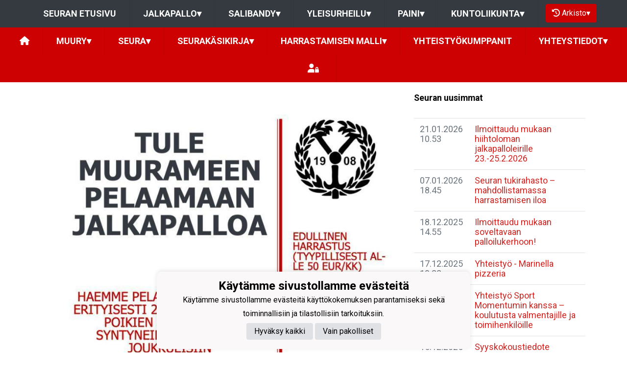

--- FILE ---
content_type: text/html; charset=utf-8
request_url: https://www.muuramenyritys.net/uutiset/52799/muuramen-yritys-hakee-pelaajia-eri-joukkueisiin
body_size: 10957
content:
<!DOCTYPE html><html lang="fi"><head><meta charSet="utf-8"/><meta name="viewport" content="width=device-width"/><meta property="og:site_name" content="Muuramen Yritys ry"/><link href="https://static.jopox.fi/muuramenyritys/css/site_style.css?v=52026" rel="stylesheet"/><link rel="icon" href="https://static.jopox.fi/muuramenyritys/logos/logo-32.png"/><link href="/css/consent.css" rel="stylesheet"/><title>Muuramen Yritys ry - Muuramen Yritys hakee pelaajia eri joukkueisiin!</title><meta name="robots" content="index,follow"/><meta name="googlebot" content="index,follow"/><meta property="og:title" content="Muuramen Yritys ry - Muuramen Yritys hakee pelaajia eri joukkueisiin!"/><meta property="og:image" content="https://static.jopox.fi/muuramenyritys/imagebank/166457_big.jpg"/><meta name="next-head-count" content="11"/><script async="" src="https://www.googletagmanager.com/gtag/js?id=G-L9XELXMHHR"></script><script>
                            window.dataLayer = window.dataLayer || [];
                            function gtag(){dataLayer.push(arguments);}
                            gtag('js', new Date());
                            
                        </script><link rel="preload" href="/_next/static/css/2158a89587f84499.css" as="style"/><link rel="stylesheet" href="/_next/static/css/2158a89587f84499.css" data-n-g=""/><noscript data-n-css=""></noscript><script defer="" nomodule="" src="/_next/static/chunks/polyfills-c67a75d1b6f99dc8.js"></script><script src="/_next/static/chunks/webpack-a146a8ef8f1e9d05.js" defer=""></script><script src="/_next/static/chunks/framework-79bce4a3a540b080.js" defer=""></script><script src="/_next/static/chunks/main-84fdca922bac5812.js" defer=""></script><script src="/_next/static/chunks/pages/_app-31d1655f476cee2b.js" defer=""></script><script src="/_next/static/chunks/1129-e9b04ac820d5b6e9.js" defer=""></script><script src="/_next/static/chunks/1979-04737c0b24f87541.js" defer=""></script><script src="/_next/static/chunks/9710-a2d2020d481e24c7.js" defer=""></script><script src="/_next/static/chunks/1725-32fb1e3eb14f67ff.js" defer=""></script><script src="/_next/static/chunks/9226-805236dc39ca48c5.js" defer=""></script><script src="/_next/static/chunks/pages/uutiset/%5BnewsId%5D/%5Bslug%5D-60aa04c816ca2f92.js" defer=""></script><script src="/_next/static/luQ6BC46V79xnmj7u4kBs/_buildManifest.js" defer=""></script><script src="/_next/static/luQ6BC46V79xnmj7u4kBs/_ssgManifest.js" defer=""></script><style id="__jsx-2aa7e0c3ff2aaf4a">.page-transition-enter{opacity:0;-webkit-transform:translate3d(0,20px,0);-moz-transform:translate3d(0,20px,0);transform:translate3d(0,20px,0)}.page-transition-enter-active{opacity:1;-webkit-transform:translate3d(0,0,0);-moz-transform:translate3d(0,0,0);transform:translate3d(0,0,0);-webkit-transition:opacity 300ms,-webkit-transform 300ms;-moz-transition:opacity 300ms,-moz-transform 300ms;-o-transition:opacity 300ms,-o-transform 300ms;transition:opacity 300ms,-webkit-transform 300ms;transition:opacity 300ms,-moz-transform 300ms;transition:opacity 300ms,-o-transform 300ms;transition:opacity 300ms,transform 300ms}.page-transition-exit{opacity:1}.page-transition-exit-active{opacity:0;-webkit-transition:opacity 300ms;-moz-transition:opacity 300ms;-o-transition:opacity 300ms;transition:opacity 300ms}</style></head><body><div id="__next" data-reactroot=""><div class=""><div class="sticky-top"><nav class="menu menu-common"><label for="section-menu" class="toggleMenu">Jaostovalikko<span class="drop-icon">▾</span></label><input type="checkbox" id="section-menu" class="toggler"/><ul class="main-menu clearfix"><li><a href="/">Seuran etusivu</a></li><li class="section-menu-item"><a href="/jalkapallo">Jalkapallo<span class="drop-icon">▾</span></a><label title="Toggle Drop-down" class="drop-icon" for="section-221">▾</label><input type="checkbox" class="toggler" id="section-221"/><ul class="sub-menu"><li><a href="#">Aikuisten joukkueet<span class="drop-icon">▾</span><label title="Toggle Drop-down" class="drop-icon" for="221_group_0">▾</label></a><input type="checkbox" id="221_group_0"/><ul class="sub-menu grouped-teams"><li><a href="/jalkapallo/joukkueet/17945">JP Miehet</a></li><li><a href="/jalkapallo/joukkueet/17946">Miesten kuntojalkapallo</a></li><li><a href="/jalkapallo/joukkueet/17955">JP Naiset</a></li><li><a href="/jalkapallo/joukkueet/17956">Naisten kuntojalkapallo</a></li></ul></li><li><a href="#">Nuorten Poikajoukkueet<span class="drop-icon">▾</span><label title="Toggle Drop-down" class="drop-icon" for="221_group_1">▾</label></a><input type="checkbox" id="221_group_1"/><ul class="sub-menu grouped-teams"><li><a href="/jalkapallo/joukkueet/17947">JP P15 (2010/2011)</a></li><li><a href="/jalkapallo/joukkueet/17948">JP P14 (2012)</a></li><li><a href="/jalkapallo/joukkueet/17949">JP P13 (2013)</a></li><li><a href="/jalkapallo/joukkueet/17950">JP P12 (2014)</a></li><li><a href="/jalkapallo/joukkueet/17951">JP P11 (2015)</a></li><li><a href="/jalkapallo/joukkueet/17952">JP P10 (2016)</a></li><li><a href="/jalkapallo/joukkueet/17953">JP P9 (2017)</a></li><li><a href="/jalkapallo/joukkueet/17966">JP P8 (2018)</a></li><li><a href="/jalkapallo/joukkueet/17968">JP P7 (2019-2020)</a></li></ul></li><li><a href="#">Nuorten Tyttöjoukkueet<span class="drop-icon">▾</span><label title="Toggle Drop-down" class="drop-icon" for="221_group_2">▾</label></a><input type="checkbox" id="221_group_2"/><ul class="sub-menu grouped-teams"><li><a href="/jalkapallo/joukkueet/17954">JP T16 (2010-2012)</a></li><li><a href="/jalkapallo/joukkueet/17957">JP T13 (2013)</a></li><li><a href="/jalkapallo/joukkueet/17959">JP T12 (2014)</a></li><li><a href="/jalkapallo/joukkueet/17960">JP T11 (2015)</a></li><li><a href="/jalkapallo/joukkueet/17958">JP T9-10 (2016-2017)</a></li></ul></li><li><a href="#">Futiskerhot<span class="drop-icon">▾</span><label title="Toggle Drop-down" class="drop-icon" for="221_group_3">▾</label></a><input type="checkbox" id="221_group_3"/><ul class="sub-menu grouped-teams"><li><a href="/jalkapallo/joukkueet/17961">Nappulaliiga</a></li><li><a href="/jalkapallo/joukkueet/17965">Perhefutis</a></li></ul></li><li><a href="#">Muut Harrasteryhmät<span class="drop-icon">▾</span><label title="Toggle Drop-down" class="drop-icon" for="221_group_4">▾</label></a><input type="checkbox" id="221_group_4"/><ul class="sub-menu grouped-teams"><li><a href="/jalkapallo/joukkueet/17962">Maalivahdit s. 2010-2014</a></li><li><a href="/jalkapallo/joukkueet/17963">Maalivahdit s. 2015-2018</a></li></ul></li><li><a href="#">Muut joukkueet<span class="drop-icon">▾</span><label title="Toggle Drop-down" class="drop-icon" for="221_group_5">▾</label></a><input type="checkbox" id="221_group_5"/><ul class="sub-menu grouped-teams"><li><a href="/jalkapallo/joukkueet/17964">Jalkapalloleiri</a></li></ul></li></ul></li><li class="section-menu-item"><a href="/salibandy">Salibandy<span class="drop-icon">▾</span></a><label title="Toggle Drop-down" class="drop-icon" for="section-222">▾</label><input type="checkbox" class="toggler" id="section-222"/><ul class="sub-menu"><li><a href="#">Aikuisten Joukkueet<span class="drop-icon">▾</span><label title="Toggle Drop-down" class="drop-icon" for="222_group_0">▾</label></a><input type="checkbox" id="222_group_0"/><ul class="sub-menu grouped-teams"><li><a href="/salibandy/joukkueet/16877">SB Miehet</a></li><li><a href="/salibandy/joukkueet/16881">SB Naiset</a></li></ul></li><li><a href="#">Nuorten joukkueet<span class="drop-icon">▾</span><label title="Toggle Drop-down" class="drop-icon" for="222_group_1">▾</label></a><input type="checkbox" id="222_group_1"/><ul class="sub-menu grouped-teams"><li><a href="/salibandy/joukkueet/16878">SB Pojat 2012 (U14)</a></li><li><a href="/salibandy/joukkueet/16886">SB 2013/2014 (U12)</a></li><li><a href="/salibandy/joukkueet/16887">SB 2015 (U11)</a></li><li><a href="/salibandy/joukkueet/16888">SB Pojat 2016 (U10)</a></li><li><a href="/salibandy/joukkueet/16879">SB Pojat 2017 (U9)</a></li><li><a href="/salibandy/joukkueet/17157">SB 2018 (U8)</a></li><li><a href="/salibandy/joukkueet/16885">Maalivahtivalmennus</a></li></ul></li><li><a href="#">Säbäkerhot<span class="drop-icon">▾</span><label title="Toggle Drop-down" class="drop-icon" for="222_group_2">▾</label></a><input type="checkbox" id="222_group_2"/><ul class="sub-menu grouped-teams"><li><a href="/salibandy/joukkueet/16880">SB Tytöt 2015-2017</a></li><li><a href="/salibandy/joukkueet/16882">Nappulasäbä</a></li><li><a href="/salibandy/joukkueet/16883">Soveltava säbäkerho</a></li><li><a href="/salibandy/joukkueet/16889">Säbäkerho</a></li><li><a href="/salibandy/joukkueet/16884">Perhesähly</a></li></ul></li></ul></li><li class="section-menu-item"><a href="/yleisurheilu">Yleisurheilu<span class="drop-icon">▾</span></a><label title="Toggle Drop-down" class="drop-icon" for="section-223">▾</label><input type="checkbox" class="toggler" id="section-223"/><ul class="sub-menu"><li><a href="/yleisurheilu/joukkueet/17934">Perhe yleisurheilu</a></li><li><a href="/yleisurheilu/joukkueet/17935">Soveltava yleisurheilu</a></li></ul></li><li class="section-menu-item"><a href="/paini">Paini<span class="drop-icon">▾</span></a><label title="Toggle Drop-down" class="drop-icon" for="section-224">▾</label><input type="checkbox" class="toggler" id="section-224"/><ul class="sub-menu"><li><a href="/paini/joukkueet/16840">Juniorit</a></li><li><a href="/paini/joukkueet/16841">Nallepaini</a></li><li><a href="/paini/joukkueet/16842">Nassikkapaini</a></li><li><a href="/paini/joukkueet/17139">Nassikkapaini 2</a></li></ul></li><li class="section-menu-item"><a href="/kuntoliikunta">Kuntoliikunta<span class="drop-icon">▾</span></a><label title="Toggle Drop-down" class="drop-icon" for="section-225">▾</label><input type="checkbox" class="toggler" id="section-225"/><ul class="sub-menu"><li><a href="/kuntoliikunta/joukkueet/17633">Pöytätennis</a></li><li><a href="/kuntoliikunta/joukkueet/17933">Pöytätennis aikuiset</a></li><li><a href="/kuntoliikunta/joukkueet/16870">Voimanosto</a></li><li><a href="/kuntoliikunta/joukkueet/16875">Kuntosähly</a></li><li><a href="/kuntoliikunta/joukkueet/16871">Soveltava palloilukerho</a></li><li><a href="/kuntoliikunta/joukkueet/16872">Toimihenkilöiden SB</a></li><li><a href="/kuntoliikunta/joukkueet/16873">Toimihenkilö Futsal</a></li></ul></li><li id="seasonMenu" style="margin-left:1rem"><button class="nav-button"><i class="fas fa-history leave"></i> <!-- -->Arkisto<span class="drop-icon">▾</span><label title="Toggle Drop-down" class="drop-icon" for="archivemenu">▾</label></button><input type="checkbox" id="archivemenu"/><ul class="sub-menu"><li><a href="#">Jalkapallo<span class="drop-icon">▾</span><label title="Toggle Drop-down" class="drop-icon" for="archivemenu-221">▾</label></a><input type="checkbox" id="archivemenu-221"/><ul class="sub-menu section-seasons"><li><a rel="nofollow" style="cursor:pointer">2025</a></li><li><a rel="nofollow" style="cursor:pointer">2024</a></li><li><a rel="nofollow" style="cursor:pointer">2023</a></li><li><a rel="nofollow" style="cursor:pointer">2022</a></li><li><a rel="nofollow" style="cursor:pointer">2021</a></li><li><a rel="nofollow" style="cursor:pointer">2020</a></li><li><a rel="nofollow" style="cursor:pointer">2019</a></li></ul></li><li><a href="#">Salibandy<span class="drop-icon">▾</span><label title="Toggle Drop-down" class="drop-icon" for="archivemenu-222">▾</label></a><input type="checkbox" id="archivemenu-222"/><ul class="sub-menu section-seasons"><li><a rel="nofollow" style="cursor:pointer">2024-2025</a></li><li><a rel="nofollow" style="cursor:pointer">2023-2024</a></li><li><a rel="nofollow" style="cursor:pointer">2022-2023</a></li><li><a rel="nofollow" style="cursor:pointer">2021-2022</a></li><li><a rel="nofollow" style="cursor:pointer">2020-2021</a></li><li><a rel="nofollow" style="cursor:pointer">2019-2020</a></li><li><a rel="nofollow" style="cursor:pointer">2018-2019</a></li></ul></li><li><a href="#">Yleisurheilu<span class="drop-icon">▾</span><label title="Toggle Drop-down" class="drop-icon" for="archivemenu-223">▾</label></a><input type="checkbox" id="archivemenu-223"/><ul class="sub-menu section-seasons"><li><a rel="nofollow" style="cursor:pointer">2025</a></li><li><a rel="nofollow" style="cursor:pointer">2024</a></li><li><a rel="nofollow" style="cursor:pointer">2023</a></li><li><a rel="nofollow" style="cursor:pointer">2022</a></li><li><a rel="nofollow" style="cursor:pointer">2018-2021</a></li></ul></li><li><a href="#">Paini<span class="drop-icon">▾</span><label title="Toggle Drop-down" class="drop-icon" for="archivemenu-224">▾</label></a><input type="checkbox" id="archivemenu-224"/><ul class="sub-menu section-seasons"><li><a rel="nofollow" style="cursor:pointer">2024-2025</a></li><li><a rel="nofollow" style="cursor:pointer">2023-2024</a></li><li><a rel="nofollow" style="cursor:pointer">2018</a></li></ul></li><li><a href="#">Kuntoliikunta<span class="drop-icon">▾</span><label title="Toggle Drop-down" class="drop-icon" for="archivemenu-225">▾</label></a><input type="checkbox" id="archivemenu-225"/><ul class="sub-menu section-seasons"><li><a rel="nofollow" style="cursor:pointer">2024-2025</a></li><li><a rel="nofollow" style="cursor:pointer">2023-2024</a></li><li><a rel="nofollow" style="cursor:pointer">2021-2022</a></li><li><a rel="nofollow" style="cursor:pointer">2020-2021</a></li><li><a rel="nofollow" style="cursor:pointer">2019-2020</a></li><li><a rel="nofollow" style="cursor:pointer">2018-2019</a></li></ul></li></ul></li><li class="lang-select-menu"></li></ul></nav><nav class="menu menu-primary"><label for="dynamicmenu" class="toggleMenu" id="toggle-menu">Muuramen Yritys ry<span class="drop-icon">▾</span></label><input type="checkbox" id="dynamicmenu" class="toggler"/><ul class="main-menu clearfix"><li><a href="/"><i class="fas fa-home"></i></a></li><li><a>MuurY<span class="drop-icon">▾</span><label title="Toggle Drop-down" class="drop-icon" for="menu-101">▾</label></a><input type="checkbox" class="toggler" id="menu-101"/><ul class="sub-menu"><li><a href="/seura/4978/palautetta">Palautetta?</a></li><li><a href="/seura/6868/veo-kameran-tietosuojaseloste">VEO kameran tietosuojaseloste</a></li><li><a href="/seura/2356/miten-mukaan-toimintaan">Miten mukaan toimintaan?</a></li><li><a href="/uutisarkisto">Uutisarkisto</a></li><li><a href="/ottelut">Ottelut</a></li><li><a href="/lomakkeet">Lomakkeet</a></li><li><a href="/materiaalipankki">Materiaalipankki</a></li><li><a href="/tietosuojaseloste">Tietosuojaseloste</a></li></ul></li><li><a>Seura<span class="drop-icon ">▾</span><label title="Toggle Drop-down" class="drop-icon" for="menu-2354">▾</label></a><input type="checkbox" class="toggler" id="menu-2354"/><ul class="sub-menu"><li><a href="/seura/7077/paatokset-ja-kokoustiedotteet">Päätökset ja kokoustiedotteet</a></li><li><a href="/seura/2355/tietoa-seurasta">Tietoa seurasta</a></li><li><a href="/seura/6903/joukkueiden-ja-ryhmien-harjoitusajat">Joukkueiden ja ryhmien harjoitusajat</a></li><li><a href="/seura/6222/seuratuotteet">Seuratuotteet</a></li><li><a href="/seura/2358/tukirahasto">Tukirahasto</a></li><li><a href="/seura/2363/vuokraa-kioskivaunu-kayttoosi">Vuokraa kioskivaunu käyttöösi</a></li><li><a href="/seura/6838/seuran-pop-up-teltta">Seuran pop-up teltta</a></li></ul></li><li><a>Seurakäsikirja<span class="drop-icon ">▾</span><label title="Toggle Drop-down" class="drop-icon" for="menu-2364">▾</label></a><input type="checkbox" class="toggler" id="menu-2364"/><ul class="sub-menu"><li><a href="/seura/3554/yleista-joukkuetoiminnasta">Yleistä joukkuetoiminnasta</a></li><li><a href="/seura/3556/jopox">Jopox</a></li><li><a href="/seura/3564/seuran-maksukortinlukija">Seuran maksukortinlukija</a></li><li><a>Toimihenkilöille<span class="drop-icon ">▾</span><label title="Toggle Drop-down" class="drop-icon" for="menu-3555">▾</label></a><input type="checkbox" class="toggler" id="menu-3555"/><ul class="sub-menu"><li><a href="/seura/3558/joukkueenjohtajalle">Joukkueenjohtajalle</a></li><li><a href="/seura/3559/valmentajalle">Valmentajalle</a></li><li><a href="/seura/3560/varustevastaavalle">Varustevastaavalle</a></li><li><a href="/seura/3561/rahastonhoitajalle">Rahastonhoitajalle</a></li><li><a href="/seura/3562/pelipaikka-seka-taso-pelipassit-seurasiirrot-ottelupoytakirj">Pelipaikka sekä Taso (Pelipassit, seurasiirrot, ottelupöytäkirjat yms.)</a></li><li><a href="/seura/3563/toimintaohje-turnauksiin">Toimintaohje turnauksiin</a></li></ul></li><li><a href="/seura/3557/pelinohjaajatoiminta-seurassa">Pelinohjaajatoiminta seurassa</a></li></ul></li><li><a>Harrastamisen malli<span class="drop-icon ">▾</span><label title="Toggle Drop-down" class="drop-icon" for="menu-2376">▾</label></a><input type="checkbox" class="toggler" id="menu-2376"/><ul class="sub-menu"><li><a href="/seura/2377/infoa-suomen-mallin-kerhoista">Infoa Suomen mallin kerhoista</a></li></ul></li><li><a href="/seura/7063/yhteistyokumppanit">Yhteistyökumppanit</a></li><li><a>Yhteystiedot<span class="drop-icon">▾</span><label title="Toggle Drop-down" class="drop-icon" for="menu-102">▾</label></a><input type="checkbox" class="toggler" id="menu-102"/><ul class="sub-menu"><li><a href="/seura/3761/verkkolaskutus">Verkkolaskutus</a></li><li><a href="/joukkueyhteydet">Toimihenkilöt</a></li><li><a href="/organisaatio">Organisaatio</a></li></ul></li><li class="menu-somelinks"><a target="_blank" rel="noopener noreferrer nofollow" href="https://login.jopox.fi/login?to=218" style="display:inline-block"><i class="fas fa-user-lock"></i></a></li></ul></nav><nav class="menu menu-login"><a target="_blank" class="main-menu clearfix toggleMenu" rel="noopener noreferrer nofollow" id="toggle-menu" href="https://login.jopox.fi/login?to=218" style="display:block">Kirjaudu<i style="float:right" class="fas fa-user-lock"></i></a></nav></div><section id="page-content"><div class="container"><div class="row"><div class="col-md-8 order-1 order-md-0 py-4"><div class="lightboxWrapper"><img alt="Muuramen Yritys hakee pelaajia eri joukkueisiin!" class="img-fluid mb-2" src="https://static.jopox.fi/muuramenyritys/imagebank/166457_huge.jpg"/><div class="row"><div class="col-12 mb-2"><small><strong>Seura</strong><span class="text-muted ml-2">Julkaistu<!-- -->: <!-- -->06.04.2023<!-- --> <!-- -->12.08</span></small></div></div><h1>Muuramen Yritys hakee pelaajia eri joukkueisiin!</h1><div><p>Hei!</p><p>Ole rohkeasti yhteydessä Seurakoordinaattori Miikka Vitikaiseen jos haluat aloittaa tai jatkaa kesällä jalkapalloharrastuksen! Voit olla nuori tai vanha, entinen tai uusi pelaaja, meillä kaikki on tervetulleita! Ohjaamme sinut oikeaan joukkueeseen! </p></div></div><div><button aria-label="facebook" class="react-share__ShareButton" style="background-color:transparent;border:none;padding:0;font:inherit;color:inherit;cursor:pointer"><svg viewBox="0 0 64 64" width="36" height="36"><circle cx="32" cy="32" r="31" fill="#3b5998"></circle><path d="M34.1,47V33.3h4.6l0.7-5.3h-5.3v-3.4c0-1.5,0.4-2.6,2.6-2.6l2.8,0v-4.8c-0.5-0.1-2.2-0.2-4.1-0.2 c-4.1,0-6.9,2.5-6.9,7V28H24v5.3h4.6V47H34.1z" fill="white"></path></svg></button><button aria-label="twitter" class="react-share__ShareButton" style="background-color:transparent;border:none;padding:0;font:inherit;color:inherit;cursor:pointer"><img src="/images/x_logo.png"/></button><button aria-label="whatsapp" class="react-share__ShareButton" style="background-color:transparent;border:none;padding:0;font:inherit;color:inherit;cursor:pointer"><svg viewBox="0 0 64 64" width="36" height="36"><circle cx="32" cy="32" r="31" fill="#25D366"></circle><path d="m42.32286,33.93287c-0.5178,-0.2589 -3.04726,-1.49644 -3.52105,-1.66732c-0.4712,-0.17346 -0.81554,-0.2589 -1.15987,0.2589c-0.34175,0.51004 -1.33075,1.66474 -1.63108,2.00648c-0.30032,0.33658 -0.60064,0.36247 -1.11327,0.12945c-0.5178,-0.2589 -2.17994,-0.80259 -4.14759,-2.56312c-1.53269,-1.37217 -2.56312,-3.05503 -2.86603,-3.57283c-0.30033,-0.5178 -0.03366,-0.80259 0.22524,-1.06149c0.23301,-0.23301 0.5178,-0.59547 0.7767,-0.90616c0.25372,-0.31068 0.33657,-0.5178 0.51262,-0.85437c0.17088,-0.36246 0.08544,-0.64725 -0.04402,-0.90615c-0.12945,-0.2589 -1.15987,-2.79613 -1.58964,-3.80584c-0.41424,-1.00971 -0.84142,-0.88027 -1.15987,-0.88027c-0.29773,-0.02588 -0.64208,-0.02588 -0.98382,-0.02588c-0.34693,0 -0.90616,0.12945 -1.37736,0.62136c-0.4712,0.5178 -1.80194,1.76053 -1.80194,4.27186c0,2.51134 1.84596,4.945 2.10227,5.30747c0.2589,0.33657 3.63497,5.51458 8.80262,7.74113c1.23237,0.5178 2.1903,0.82848 2.94111,1.08738c1.23237,0.38836 2.35599,0.33657 3.24402,0.20712c0.99159,-0.15534 3.04985,-1.24272 3.47963,-2.45956c0.44013,-1.21683 0.44013,-2.22654 0.31068,-2.45955c-0.12945,-0.23301 -0.46601,-0.36247 -0.98382,-0.59548m-9.40068,12.84407l-0.02589,0c-3.05503,0 -6.08417,-0.82849 -8.72495,-2.38189l-0.62136,-0.37023l-6.47252,1.68286l1.73463,-6.29129l-0.41424,-0.64725c-1.70875,-2.71846 -2.6149,-5.85116 -2.6149,-9.07706c0,-9.39809 7.68934,-17.06155 17.15993,-17.06155c4.58253,0 8.88029,1.78642 12.11655,5.02268c3.23625,3.21036 5.02267,7.50812 5.02267,12.06476c-0.0078,9.3981 -7.69712,17.06155 -17.14699,17.06155m14.58906,-31.58846c-3.93529,-3.80584 -9.1133,-5.95471 -14.62789,-5.95471c-11.36055,0 -20.60848,9.2065 -20.61625,20.52564c0,3.61684 0.94757,7.14565 2.75211,10.26282l-2.92557,10.63564l10.93337,-2.85309c3.0136,1.63108 6.4052,2.4958 9.85634,2.49839l0.01037,0c11.36574,0 20.61884,-9.2091 20.62403,-20.53082c0,-5.48093 -2.14111,-10.64081 -6.03239,-14.51915" fill="white"></path></svg></button><button aria-label="facebookmessenger" class="react-share__ShareButton" style="background-color:transparent;border:none;padding:0;font:inherit;color:inherit;cursor:pointer"><svg viewBox="0 0 64 64" width="36" height="36"><circle cx="32" cy="32" r="31" fill="#2196F3"></circle><path d="M 53.066406 21.871094 C 52.667969 21.339844 51.941406 21.179688 51.359375 21.496094 L 37.492188 29.058594 L 28.867188 21.660156 C 28.339844 21.207031 27.550781 21.238281 27.054688 21.730469 L 11.058594 37.726562 C 10.539062 38.25 10.542969 39.09375 11.0625 39.613281 C 11.480469 40.027344 12.121094 40.121094 12.640625 39.839844 L 26.503906 32.28125 L 35.136719 39.679688 C 35.667969 40.132812 36.457031 40.101562 36.949219 39.609375 L 52.949219 23.613281 C 53.414062 23.140625 53.464844 22.398438 53.066406 21.871094 Z M 53.066406 21.871094" fill="white"></path></svg></button></div></div><div class="col-md-4 order-2 order-md-1 py-4" id="pagenewslist"><div class="col-12 px-0 pb-3 mb-3 header">Seuran uusimmat</div><div class="table-responsive text-left pb-3"><table class="table table-hover"><tbody><tr><td class="text-muted">21.01.2026 10.53</td><td><a href="/uutiset/65624/ilmoittaudu-mukaan-hiihtoloman-jalkapalloleirille-23-2522026">Ilmoittaudu mukaan hiihtoloman jalkapalloleirille 23.-25.2.2026</a></td></tr><tr><td class="text-muted">07.01.2026 18.45</td><td><a href="/uutiset/65338/seuran-tukirahasto-mahdollistamassa-harrastamisen-iloa">Seuran tukirahasto – mahdollistamassa harrastamisen iloa</a></td></tr><tr><td class="text-muted">18.12.2025 14.55</td><td><a href="/uutiset/65341/ilmoittaudu-mukaan-soveltavaan-palloilukerhoon">Ilmoittaudu mukaan soveltavaan palloilukerhoon!</a></td></tr><tr><td class="text-muted">17.12.2025 10.28</td><td><a href="/uutiset/65327/yhteistyo-marinella-pizzeria">Yhteistyö - Marinella pizzeria</a></td></tr><tr><td class="text-muted">16.12.2025 14.02</td><td><a href="/uutiset/65287/yhteistyo-sport-momentumin-kanssa-koulutusta-valmentajille-j">Yhteistyö Sport Momentumin kanssa – koulutusta valmentajille ja toimihenkilöille</a></td></tr><tr><td class="text-muted">15.12.2025 15.48</td><td><a href="/uutiset/65268/syyskokoustiedote">Syyskokoustiedote</a></td></tr></tbody></table><a class="btn btn-highlighted w-auto ml-2" href="/uutisarkisto">Seuran uutisarkisto</a></div></div></div></div></section><footer class="pb-4"><div class="container"><div class="row"><div class="col-md-3 text-left pt-4"><img src="https://static.jopox.fi/muuramenyritys/logos/logo-300.png" width="auto" style="height:80px;width:80px" alt="Muuramen Yritys ry"/><br/><br/><a style="color:var(--primarytextcolor)" href="/tietosuojaseloste">Tietosuojaseloste</a></div><div class="col-md-4 text-left pt-4"><div><p>Muuramen Yritys ry</p><p>y-tunnus:&nbsp;<span>0208437-5</span></p><p>Virastotie 2, 40950 Muurame</p></div></div><div class="col-md-5 text-left text-sm-right somelinks pt-4"><div class="row"><div class="col-12 mb-4"><a aria-label="Facebook" target="_blank" rel="noopener noreferrer nofollow" href="https://www.facebook.com/muury1908/" class="pr-3 pr-sm-0 pl-sm-3"><i class="fab fa-facebook-f"></i></a><a aria-label="Instagram" target="_blank" rel="noopener noreferrer nofollow" href="https://www.instagram.com/muury1908/" class="pr-3 pr-sm-0 pl-sm-3"><i class="fab fa-instagram"></i></a></div><div class="col-12 mt-4">Powered by <a target="_blank" rel="noopener noreferrer" href="https://www.jopox.fi"><img src="/images/jopox-logo.png" width="90" alt="Jopox"/></a></div></div></div></div></div></footer><div id="cookie-consent-banner" class="cookie-consent-banner"><h3>Käytämme sivustollamme evästeitä</h3><p>Käytämme sivustollamme evästeitä käyttökokemuksen parantamiseksi sekä toiminnallisiin ja tilastollisiin tarkoituksiin.</p><button id="btn-accept-all" class="cookie-consent-button btn-accept">Hyväksy kaikki</button><button id="btn-accept-necessary" class="cookie-consent-button btn-grayscale">Vain pakolliset</button></div><script src="/scripts/consent.js"></script></div></div><script id="__NEXT_DATA__" type="application/json">{"props":{"initialI18nStore":{"fi":{"common":{"paymentProvider":"Maksupalveluntarjoaja","asPaymentProvider":"Maksunvälityspalvelun toteuttajana ja maksupalveluntarjoajana toimii Paytrail Oyj (2122839-7) yhteistyössä suomalaisten pankkien ja luottolaitosten kanssa. Paytrail Oyj näkyy maksun saajana tiliotteella tai korttilaskulla ja välittää maksun kauppiaalle. Paytrail Oyj:llä on maksulaitoksen toimilupa. Reklamaatiotapauksissa pyydämme ottamaan ensisijaisesti yhteyttä tuotteen toimittajaan.","aboutPaying":"https://www.paytrail.com/kuluttaja/tietoa-maksamisesta","invoiceNotFound":"Laskua ei löytynyt","gamesTitle":"Ottelut","gameTitle":"Ottelu","shortDateTitle":"Pvm","place":"Paikka","time":"Aika","league":"Sarja","team":"Joukkue","game":"Ottelu","trainings":"Harjoitukset","event":"Tapahtuma","result":"Tulos","noGames":"Ei otteluita","noNews":"Ei uutisia","newsTitle":"Otsikko","newsDate":"Pvm","newsArchive":"Uutisarkisto","months":["Tammikuu","Helmikuu","Maaliskuu","Huhtikuu","Toukokuu","Kesäkuu","Heinäkuu","Elokuu","Syyskuu","Lokakuu","Marraskuu","Joulukuu"],"shortMonthts":["TAM","HEL","MAA","HUH","TOU","KES","HEI","ELO","SYY","LOK","MAR","JOU"],"shortDays":["Ma","Ti","Ke","To","Pe","La","Su"],"frontPage":"Etusivu","clubfrontPage":"Seuran etusivu","competitionList":"Ottelulista","competitions":"Kilpailut","morenews":"Lisää uutisia","anews":"Uutinen","agame":"Ottelut","calendar":"Tapahtumakalenteri","statsTitle":"Tilastot","gamePrepuff":"Otteluennakko","gameReport":"Otteluraportti","subsiteCompetitions":"Joukkueen seuraavat ottelut","gameList":"Ottelulista","newsArchiveLoadmore":"Lataa lisää","theTeamList":"Joukkue","theOfficialsList":"Toimihenkilöt","subsiteTeamlist":"Joukkue","subsiteOfficialslist":"Toimihenkilöt","subsiteNewsList":"Uutisarkisto","subsiteGameList":"Ottelut","queriesListing":"Lomakkeet","dataPrivacy":"Tietosuojaseloste","subsiteFrontPage":"Etusivu","newsListing":"Uutisarkisto","gameListing":"Ottelut","subsiteListing":"Joukkueet","subsiteListingGroups":"Ryhmät","subsiteOfficialsListing":"Joukkueyhteydet","organisationListing":"Organisaatio","frontpage":"Etusivu","paymentMethod_mobile":"Mobiilimaksutavat","paymentMethod_bank":"Pankkimaksutavat","paymentMethod_creditcard":"Korttimaksutavat","paymentMethod_credit":"Lasku- ja osamaksutavat","otherNews":"Lisää uutisia","newslist":"Uutislista","teamsandcontacts":"Joukkueet ja yhteyshenkilöt","selectRole":"Valitse rooli","sectionandsubsite":"Joukkue","personrole":"Rooli","personname":"Nimi","documents":"Materiaalipankki","sportTexts":[{"gameTitle":"Ottelu","groupsTitle":"Joukkueet","subsiteTeamlist":"Joukkue","subsiteCompetitionlist":"Ottelut","competitionPrepuff":"Otteluennakko","competitionReport":"Otteluraportti","competitionType":"Sarja","competitionList":"Ottelulista","nextGamesTitle":"Joukkueen ajankohtaiset ottelut","noCompetitions":"Ei otteluita","subsiteListLatestNews":"Joukkueen uusimmat uutiset","subsiteNewsList":"Joukkueen uutisarkisto","recentCompetitions":"Viimeisimmät ottelut"},{"gameTitle":"Kilpailu","groupsTitle":"Ryhmät","subsiteTeamlist":"Ryhmä","subsiteCompetitionlist":"Kilpailut","competitionPrepuff":"Kisaennakko","competitionReport":"Kisaraportti","competitionType":"Kilpailuluokitus","competitionList":"Kilpailulista","nextGamesTitle":"Ryhmän ajankohtaiset kilpailut","noCompetitions":"Ei kilpailuja","subsiteListLatestNews":"Ryhmän uusimmat uutiset","subsiteNewsList":"Ryhmän uutisarkisto","recentCompetitions":"Viimeisimmät kilpailut"}],"showAll":"Näytä kaikki","contactInformationMenu":"Yhteystiedot","category":"Luokittelu","description":"Kuvaus","name":"Nimi","teamDocuments":"Joukkueen materiaalit","clubDocuments":"Seuran materiaalit","published":"Julkaistu","latestNews":"Uusimmat uutiset","sitelatestNews":"Seuran uusimmat","sectionlatestNews":"Jaoston uusimmat","siteNewsList":"Seuran uutisarkisto","sectionNewsList":"Jaoston uutisarkisto","noDocuments":"Ei dokumentteja","siteMenu":"SEURANAVIGOINTI","clock":"Klo","futureEvents":"Tulevat tapahtumat","eventsOfday":"Tapahtumat ","login":"Kirjaudu","closeModal":"Sulje","email":"Sähköposti","phone":"Puhelin","newsarchive":"Uutisarkisto","forms":"Lomakkeet","privacyPolicy":"Tietosuojaseloste","privacyPolicyFull":"Tietosuojaseloste","news":"Uutiset","paymentReceiver":"Maksun saaja","invoiceBuyer":"Laskutettava","invoiceNumber":"Laskunumero","invoiceIsPayed":"Lasku on maksettu","invoiceIsCredited":"Lasku on hyvitetty","immediatePayment":"Maksu suoritetaan välittömästi","alv0Text":"alv 0% yleishyödyllinen yhteisö AVL 4 §","product":"Tuote","amount":"Määrä","aPrice":"À-Hinta","alv":"Alv","discount":"Alennus","total":"Yhteensä","thankYou":"Kiitos","paymentSuccess":"Maksu vastaanotettiin onnistuneesti","paymentFailed":"Maksu epäonnistui","lpReservations":"Vuorovaraukset","formCloses":"Lomake sulkeutuu","formPlaces":"Paikkoja","formOpen":"Avaa lomake tästä","noForms":"Ei lomakkeita","sectionMenu":"Jaostovalikko","resultService":"Tulospalvelu","archive":"Arkisto","leaveArchive":"POISTU ARKISTOSTA","seasonFrontpage":"Kauden etusivu","archiveView":"Arkistonäkymä","browsingArchive":"Selaat arkistonäkymää","cookieSettings":"Käytämme sivustollamme evästeitä","cookieText":"Käytämme sivustollamme evästeitä käyttökokemuksen parantamiseksi sekä toiminnallisiin ja tilastollisiin tarkoituksiin.","acceptAll":"Hyväksy kaikki","onlyNecessary":"Vain pakolliset"}}},"initialLanguage":"fi","i18nServerInstance":null,"pageProps":{"news":{"pageId":52799,"subsiteId":3611,"topicId":0,"uiDate":"06.04.2023","uiTime":"12.08","pageTitle":"Muuramen Yritys hakee pelaajia eri joukkueisiin!","pageText":"\u003cp\u003eHei!\u003c/p\u003e\u003cp\u003eOle rohkeasti yhteydessä Seurakoordinaattori Miikka Vitikaiseen jos haluat aloittaa tai jatkaa kesällä jalkapalloharrastuksen! Voit olla nuori tai vanha, entinen tai uusi pelaaja, meillä kaikki on tervetulleita! Ohjaamme sinut oikeaan joukkueeseen! \u003c/p\u003e","pageIngress":null,"imageId":166457,"imageExtension":".jpg","sectionId":220},"newslist":[{"id":65624,"date":"21.01.2026 10.53","title":"Ilmoittaudu mukaan hiihtoloman jalkapalloleirille 23.-25.2.2026","slug":"ilmoittaudu-mukaan-hiihtoloman-jalkapalloleirille-23-2522026","type":1},{"id":65338,"date":"07.01.2026 18.45","title":"Seuran tukirahasto – mahdollistamassa harrastamisen iloa","slug":"seuran-tukirahasto-mahdollistamassa-harrastamisen-iloa","type":1},{"id":65341,"date":"18.12.2025 14.55","title":"Ilmoittaudu mukaan soveltavaan palloilukerhoon!","slug":"ilmoittaudu-mukaan-soveltavaan-palloilukerhoon","type":1},{"id":65327,"date":"17.12.2025 10.28","title":"Yhteistyö - Marinella pizzeria","slug":"yhteistyo-marinella-pizzeria","type":1},{"id":65287,"date":"16.12.2025 14.02","title":"Yhteistyö Sport Momentumin kanssa – koulutusta valmentajille ja toimihenkilöille","slug":"yhteistyo-sport-momentumin-kanssa-koulutusta-valmentajille-j","type":1},{"id":65268,"date":"15.12.2025 15.48","title":"Syyskokoustiedote","slug":"syyskokoustiedote","type":1}],"siteData":{"name":"Muuramen Yritys ry","shortName":"MuurY","officialShortName":"MuurY","metaDescription":null,"metaKeywords":null,"staticUrl":"https://static.jopox.fi/muuramenyritys","sections":[{"id":220,"name":"Seura","url":"","portalType":0,"seasonid":461,"sectionSubsiteId":3611,"seasons":[],"subsiteGroups":[],"menus":[{"id":2354,"title":"Seura","menuType":2,"parentId":null,"url":null,"slug":"seura","virtualParent":null,"children":[{"id":7077,"title":"Päätökset ja kokoustiedotteet","menuType":1,"parentId":2354,"url":null,"slug":"paatokset-ja-kokoustiedotteet","virtualParent":null,"children":[]},{"id":2355,"title":"Tietoa seurasta","menuType":1,"parentId":2354,"url":null,"slug":"tietoa-seurasta","virtualParent":null,"children":[]},{"id":6903,"title":"Joukkueiden ja ryhmien harjoitusajat","menuType":1,"parentId":2354,"url":null,"slug":"joukkueiden-ja-ryhmien-harjoitusajat","virtualParent":null,"children":[]},{"id":6222,"title":"Seuratuotteet","menuType":1,"parentId":2354,"url":null,"slug":"seuratuotteet","virtualParent":null,"children":[]},{"id":2358,"title":"Tukirahasto","menuType":1,"parentId":2354,"url":null,"slug":"tukirahasto","virtualParent":null,"children":[]},{"id":2363,"title":"Vuokraa kioskivaunu käyttöösi","menuType":1,"parentId":2354,"url":null,"slug":"vuokraa-kioskivaunu-kayttoosi","virtualParent":null,"children":[]},{"id":6838,"title":"Seuran pop-up teltta","menuType":1,"parentId":2354,"url":null,"slug":"seuran-pop-up-teltta","virtualParent":null,"children":[]}]},{"id":2364,"title":"Seurakäsikirja","menuType":2,"parentId":null,"url":null,"slug":"seurakasikirja","virtualParent":null,"children":[{"id":3554,"title":"Yleistä joukkuetoiminnasta","menuType":1,"parentId":2364,"url":null,"slug":"yleista-joukkuetoiminnasta","virtualParent":null,"children":[]},{"id":3556,"title":"Jopox","menuType":1,"parentId":2364,"url":null,"slug":"jopox","virtualParent":null,"children":[]},{"id":3564,"title":"Seuran maksukortinlukija","menuType":1,"parentId":2364,"url":null,"slug":"seuran-maksukortinlukija","virtualParent":null,"children":[]},{"id":3555,"title":"Toimihenkilöille","menuType":2,"parentId":2364,"url":null,"slug":"toimihenkiloille","virtualParent":null,"children":[{"id":3558,"title":"Joukkueenjohtajalle","menuType":1,"parentId":3555,"url":null,"slug":"joukkueenjohtajalle","virtualParent":null,"children":[]},{"id":3559,"title":"Valmentajalle","menuType":1,"parentId":3555,"url":null,"slug":"valmentajalle","virtualParent":null,"children":[]},{"id":3560,"title":"Varustevastaavalle","menuType":1,"parentId":3555,"url":null,"slug":"varustevastaavalle","virtualParent":null,"children":[]},{"id":3561,"title":"Rahastonhoitajalle","menuType":1,"parentId":3555,"url":null,"slug":"rahastonhoitajalle","virtualParent":null,"children":[]},{"id":3562,"title":"Pelipaikka sekä Taso (Pelipassit, seurasiirrot, ottelupöytäkirjat yms.)","menuType":1,"parentId":3555,"url":null,"slug":"pelipaikka-seka-taso-pelipassit-seurasiirrot-ottelupoytakirj","virtualParent":null,"children":[]},{"id":3563,"title":"Toimintaohje turnauksiin","menuType":1,"parentId":3555,"url":null,"slug":"toimintaohje-turnauksiin","virtualParent":null,"children":[]}]},{"id":3557,"title":"Pelinohjaajatoiminta seurassa","menuType":1,"parentId":2364,"url":null,"slug":"pelinohjaajatoiminta-seurassa","virtualParent":null,"children":[]}]},{"id":2376,"title":"Harrastamisen malli","menuType":2,"parentId":null,"url":null,"slug":"harrastamisen-malli","virtualParent":null,"children":[{"id":2377,"title":"Infoa Suomen mallin kerhoista","menuType":1,"parentId":2376,"url":null,"slug":"infoa-suomen-mallin-kerhoista","virtualParent":null,"children":[]}]},{"id":7063,"title":"Yhteistyökumppanit","menuType":1,"parentId":null,"url":null,"slug":"yhteistyokumppanit","virtualParent":null,"children":[]}],"siteMenus":[{"id":4978,"title":"Palautetta?","menuType":1,"parentId":null,"url":null,"slug":"palautetta","virtualParent":1,"children":[]},{"id":6868,"title":"VEO kameran tietosuojaseloste","menuType":1,"parentId":null,"url":null,"slug":"veo-kameran-tietosuojaseloste","virtualParent":1,"children":[]},{"id":2356,"title":"Miten mukaan toimintaan?","menuType":1,"parentId":null,"url":null,"slug":"miten-mukaan-toimintaan","virtualParent":1,"children":[]}],"contactMenus":[{"id":3761,"title":"Verkkolaskutus","menuType":1,"parentId":null,"url":null,"slug":"verkkolaskutus","virtualParent":2,"children":[]}],"showSiteMenu":true,"showContactsMenu":true,"sectionSportType":0},{"id":221,"name":"Jalkapallo","url":"jalkapallo","portalType":1,"seasonid":1863,"sectionSubsiteId":17275,"seasons":[{"id":1693,"name":"2025","seasonData":null},{"id":1477,"name":"2024","seasonData":null},{"id":1273,"name":"2023","seasonData":null},{"id":1078,"name":"2022","seasonData":null},{"id":858,"name":"2021","seasonData":null},{"id":688,"name":"2020","seasonData":null},{"id":462,"name":"2019","seasonData":null}],"subsiteGroups":[{"title":"Aikuisten joukkueet","subsites":[{"id":17945,"name":"JP Miehet","sportType":0,"isLink":false,"url":"miikka.vitikainen"},{"id":17946,"name":"Miesten kuntojalkapallo","sportType":0,"isLink":false,"url":""},{"id":17955,"name":"JP Naiset","sportType":0,"isLink":false,"url":"miikka.vitikainen"},{"id":17956,"name":"Naisten kuntojalkapallo","sportType":0,"isLink":false,"url":"miikka.vitikainen"}]},{"title":"Nuorten Poikajoukkueet","subsites":[{"id":17947,"name":"JP P15 (2010/2011)","sportType":0,"isLink":false,"url":"miikka.vitikainen"},{"id":17948,"name":"JP P14 (2012)","sportType":0,"isLink":false,"url":"miikka.vitikainen"},{"id":17949,"name":"JP P13 (2013)","sportType":0,"isLink":false,"url":"miikka.vitikainen"},{"id":17950,"name":"JP P12 (2014)","sportType":0,"isLink":false,"url":"miikka.vitikainen"},{"id":17951,"name":"JP P11 (2015)","sportType":0,"isLink":false,"url":"miikka.vitikainen"},{"id":17952,"name":"JP P10 (2016)","sportType":0,"isLink":false,"url":"miikka.vitikainen"},{"id":17953,"name":"JP P9 (2017)","sportType":0,"isLink":false,"url":"miikka.vitikainen"},{"id":17966,"name":"JP P8 (2018)","sportType":0,"isLink":false,"url":"miikka.vitikainen"},{"id":17968,"name":"JP P7 (2019-2020)","sportType":0,"isLink":false,"url":""}]},{"title":"Nuorten Tyttöjoukkueet","subsites":[{"id":17954,"name":"JP T16 (2010-2012)","sportType":0,"isLink":false,"url":"miikka.vitikainen"},{"id":17957,"name":"JP T13 (2013)","sportType":0,"isLink":false,"url":"miikka.vitikainen"},{"id":17959,"name":"JP T12 (2014)","sportType":0,"isLink":false,"url":"miikka.vitikainen"},{"id":17960,"name":"JP T11 (2015)","sportType":0,"isLink":false,"url":"miikka.vitikainen"},{"id":17958,"name":"JP T9-10 (2016-2017)","sportType":0,"isLink":false,"url":"miikka.vitikainen"}]},{"title":"Futiskerhot","subsites":[{"id":17961,"name":"Nappulaliiga","sportType":0,"isLink":false,"url":"miikka.vitikainen"},{"id":17965,"name":"Perhefutis","sportType":0,"isLink":false,"url":"miikka.vitikainen"}]},{"title":"Muut Harrasteryhmät","subsites":[{"id":17962,"name":"Maalivahdit s. 2010-2014","sportType":0,"isLink":false,"url":"miikka.vitikainen"},{"id":17963,"name":"Maalivahdit s. 2015-2018","sportType":0,"isLink":false,"url":""}]},{"title":"Muut joukkueet","subsites":[{"id":17964,"name":"Jalkapalloleiri","sportType":1,"isLink":false,"url":""}]}],"menus":[],"siteMenus":[],"contactMenus":[],"showSiteMenu":true,"showContactsMenu":true,"sectionSportType":0},{"id":222,"name":"Salibandy","url":"salibandy","portalType":6,"seasonid":1769,"sectionSubsiteId":16267,"seasons":[{"id":1573,"name":"2024-2025","seasonData":null},{"id":1370,"name":"2023-2024","seasonData":null},{"id":1156,"name":"2022-2023","seasonData":null},{"id":963,"name":"2021-2022","seasonData":null},{"id":768,"name":"2020-2021","seasonData":null},{"id":585,"name":"2019-2020","seasonData":null},{"id":463,"name":"2018-2019","seasonData":null}],"subsiteGroups":[{"title":"Aikuisten Joukkueet","subsites":[{"id":16877,"name":"SB Miehet","sportType":0,"isLink":false,"url":""},{"id":16881,"name":"SB Naiset","sportType":0,"isLink":false,"url":"miikka.vitikainen"}]},{"title":"Nuorten joukkueet","subsites":[{"id":16878,"name":"SB Pojat 2012 (U14)","sportType":0,"isLink":false,"url":""},{"id":16886,"name":"SB 2013/2014 (U12)","sportType":0,"isLink":false,"url":"miikka.vitikainen"},{"id":16887,"name":"SB 2015 (U11)","sportType":0,"isLink":false,"url":"toiminnanjohtaja@muuramenyritys.fi"},{"id":16888,"name":"SB Pojat 2016 (U10)","sportType":0,"isLink":false,"url":"miikka.vitikainen"},{"id":16879,"name":"SB Pojat 2017 (U9)","sportType":0,"isLink":false,"url":""},{"id":17157,"name":"SB 2018 (U8)","sportType":0,"isLink":false,"url":""},{"id":16885,"name":"Maalivahtivalmennus","sportType":1,"isLink":false,"url":""}]},{"title":"Säbäkerhot","subsites":[{"id":16880,"name":"SB Tytöt 2015-2017","sportType":0,"isLink":false,"url":""},{"id":16882,"name":"Nappulasäbä","sportType":0,"isLink":false,"url":"miikka.vitikainen"},{"id":16883,"name":"Soveltava säbäkerho","sportType":0,"isLink":false,"url":""},{"id":16889,"name":"Säbäkerho","sportType":0,"isLink":false,"url":""},{"id":16884,"name":"Perhesähly","sportType":0,"isLink":false,"url":"miikka.vitikainen"}]}],"menus":[],"siteMenus":[],"contactMenus":[],"showSiteMenu":true,"showContactsMenu":true,"sectionSportType":0},{"id":223,"name":"Yleisurheilu","url":"yleisurheilu","portalType":3,"seasonid":1864,"sectionSubsiteId":17276,"seasons":[{"id":1694,"name":"2025","seasonData":null},{"id":1478,"name":"2024","seasonData":null},{"id":1274,"name":"2023","seasonData":null},{"id":859,"name":"2022","seasonData":null},{"id":464,"name":"2018-2021","seasonData":null}],"subsiteGroups":[{"title":"Muut joukkueet","subsites":[{"id":17934,"name":"Perhe yleisurheilu","sportType":0,"isLink":false,"url":"toiminnanjohtaja@muuramenyritys.fi"},{"id":17935,"name":"Soveltava yleisurheilu","sportType":1,"isLink":false,"url":"toiminnanjohtaja@muuramenyritys.fi"}]}],"menus":[],"siteMenus":[],"contactMenus":[],"showSiteMenu":true,"showContactsMenu":true,"sectionSportType":0},{"id":224,"name":"Paini","url":"paini","portalType":3,"seasonid":1770,"sectionSubsiteId":16268,"seasons":[{"id":1479,"name":"2024-2025","seasonData":null},{"id":1312,"name":"2023-2024","seasonData":null},{"id":465,"name":"2018","seasonData":null}],"subsiteGroups":[{"title":"Muut joukkueet","subsites":[{"id":16840,"name":"Juniorit","sportType":0,"isLink":false,"url":"miikka.vitikainen"},{"id":16841,"name":"Nallepaini","sportType":1,"isLink":false,"url":""},{"id":16842,"name":"Nassikkapaini","sportType":1,"isLink":false,"url":""},{"id":17139,"name":"Nassikkapaini 2","sportType":1,"isLink":false,"url":""}]}],"menus":[],"siteMenus":[],"contactMenus":[],"showSiteMenu":true,"showContactsMenu":true,"sectionSportType":0},{"id":225,"name":"Kuntoliikunta","url":"kuntoliikunta","portalType":3,"seasonid":1771,"sectionSubsiteId":16269,"seasons":[{"id":1574,"name":"2024-2025","seasonData":null},{"id":1020,"name":"2023-2024","seasonData":null},{"id":1019,"name":"2021-2022","seasonData":null},{"id":767,"name":"2020-2021","seasonData":null},{"id":586,"name":"2019-2020","seasonData":null},{"id":466,"name":"2018-2019","seasonData":null}],"subsiteGroups":[{"title":"Muut joukkueet","subsites":[{"id":17633,"name":"Pöytätennis","sportType":1,"isLink":false,"url":""},{"id":17933,"name":"Pöytätennis aikuiset","sportType":1,"isLink":false,"url":""},{"id":16870,"name":"Voimanosto","sportType":1,"isLink":false,"url":"toiminnanjohtaja@muuramenyritys.fi"},{"id":16875,"name":"Kuntosähly","sportType":0,"isLink":false,"url":""},{"id":16871,"name":"Soveltava palloilukerho","sportType":1,"isLink":false,"url":""},{"id":16872,"name":"Toimihenkilöiden SB","sportType":0,"isLink":false,"url":"miikka.vitikainen"},{"id":16873,"name":"Toimihenkilö Futsal","sportType":0,"isLink":false,"url":"toiminnanjohtaja@muuramenyritys.fi"}]}],"menus":[],"siteMenus":[],"contactMenus":[],"showSiteMenu":true,"showContactsMenu":true,"sectionSportType":0}],"language":0,"languages":[0],"isJopoxSite":false,"siteCmsType":1,"someLinks":[{"someType":"facebook","link":null,"module":false,"url":"https://www.facebook.com/muury1908/"},{"someType":"instagram","link":null,"module":true,"url":"https://www.instagram.com/muury1908/"}],"footerContent":"\u003cp\u003eMuuramen Yritys ry\u003c/p\u003e\u003cp\u003ey-tunnus:\u0026nbsp;\u003cspan\u003e0208437-5\u003c/span\u003e\u003c/p\u003e\u003cp\u003eVirastotie 2, 40950 Muurame\u003c/p\u003e","hasJopoxAdNetwork":true,"hasLpReservations":false,"lockerRoomUrl":"https://login.jopox.fi/login?to=218","analyticsCode":null,"metadataDatabase":99,"allSubsites":[17945,17946,17955,17956,17947,17948,17949,17950,17951,17952,17953,17966,17968,17954,17957,17959,17960,17958,17961,17965,17962,17963,17964,16877,16881,16878,16886,16887,16888,16879,17157,16885,16880,16882,16883,16889,16884,17934,17935,16840,16841,16842,17139,17633,17933,16870,16875,16871,16872,16873],"shortUrls":[],"externalScripts":[],"subsiteMenus":{},"subsiteSomeLinks":{},"sectionSomeLinks":{}},"shareUrl":"https://www.muuramenyritys.net/uutiset/52799/muuramen-yritys-hakee-pelaajia-eri-joukkueisiin","namespacesRequired":["common"]},"siteData":{"name":"Muuramen Yritys ry","shortName":"MuurY","officialShortName":"MuurY","metaDescription":null,"metaKeywords":null,"staticUrl":"https://static.jopox.fi/muuramenyritys","sections":[{"id":220,"name":"Seura","url":"","portalType":0,"seasonid":461,"sectionSubsiteId":3611,"seasons":[],"subsiteGroups":[],"menus":[{"id":2354,"title":"Seura","menuType":2,"parentId":null,"url":null,"slug":"seura","virtualParent":null,"children":[{"id":7077,"title":"Päätökset ja kokoustiedotteet","menuType":1,"parentId":2354,"url":null,"slug":"paatokset-ja-kokoustiedotteet","virtualParent":null,"children":[]},{"id":2355,"title":"Tietoa seurasta","menuType":1,"parentId":2354,"url":null,"slug":"tietoa-seurasta","virtualParent":null,"children":[]},{"id":6903,"title":"Joukkueiden ja ryhmien harjoitusajat","menuType":1,"parentId":2354,"url":null,"slug":"joukkueiden-ja-ryhmien-harjoitusajat","virtualParent":null,"children":[]},{"id":6222,"title":"Seuratuotteet","menuType":1,"parentId":2354,"url":null,"slug":"seuratuotteet","virtualParent":null,"children":[]},{"id":2358,"title":"Tukirahasto","menuType":1,"parentId":2354,"url":null,"slug":"tukirahasto","virtualParent":null,"children":[]},{"id":2363,"title":"Vuokraa kioskivaunu käyttöösi","menuType":1,"parentId":2354,"url":null,"slug":"vuokraa-kioskivaunu-kayttoosi","virtualParent":null,"children":[]},{"id":6838,"title":"Seuran pop-up teltta","menuType":1,"parentId":2354,"url":null,"slug":"seuran-pop-up-teltta","virtualParent":null,"children":[]}]},{"id":2364,"title":"Seurakäsikirja","menuType":2,"parentId":null,"url":null,"slug":"seurakasikirja","virtualParent":null,"children":[{"id":3554,"title":"Yleistä joukkuetoiminnasta","menuType":1,"parentId":2364,"url":null,"slug":"yleista-joukkuetoiminnasta","virtualParent":null,"children":[]},{"id":3556,"title":"Jopox","menuType":1,"parentId":2364,"url":null,"slug":"jopox","virtualParent":null,"children":[]},{"id":3564,"title":"Seuran maksukortinlukija","menuType":1,"parentId":2364,"url":null,"slug":"seuran-maksukortinlukija","virtualParent":null,"children":[]},{"id":3555,"title":"Toimihenkilöille","menuType":2,"parentId":2364,"url":null,"slug":"toimihenkiloille","virtualParent":null,"children":[{"id":3558,"title":"Joukkueenjohtajalle","menuType":1,"parentId":3555,"url":null,"slug":"joukkueenjohtajalle","virtualParent":null,"children":[]},{"id":3559,"title":"Valmentajalle","menuType":1,"parentId":3555,"url":null,"slug":"valmentajalle","virtualParent":null,"children":[]},{"id":3560,"title":"Varustevastaavalle","menuType":1,"parentId":3555,"url":null,"slug":"varustevastaavalle","virtualParent":null,"children":[]},{"id":3561,"title":"Rahastonhoitajalle","menuType":1,"parentId":3555,"url":null,"slug":"rahastonhoitajalle","virtualParent":null,"children":[]},{"id":3562,"title":"Pelipaikka sekä Taso (Pelipassit, seurasiirrot, ottelupöytäkirjat yms.)","menuType":1,"parentId":3555,"url":null,"slug":"pelipaikka-seka-taso-pelipassit-seurasiirrot-ottelupoytakirj","virtualParent":null,"children":[]},{"id":3563,"title":"Toimintaohje turnauksiin","menuType":1,"parentId":3555,"url":null,"slug":"toimintaohje-turnauksiin","virtualParent":null,"children":[]}]},{"id":3557,"title":"Pelinohjaajatoiminta seurassa","menuType":1,"parentId":2364,"url":null,"slug":"pelinohjaajatoiminta-seurassa","virtualParent":null,"children":[]}]},{"id":2376,"title":"Harrastamisen malli","menuType":2,"parentId":null,"url":null,"slug":"harrastamisen-malli","virtualParent":null,"children":[{"id":2377,"title":"Infoa Suomen mallin kerhoista","menuType":1,"parentId":2376,"url":null,"slug":"infoa-suomen-mallin-kerhoista","virtualParent":null,"children":[]}]},{"id":7063,"title":"Yhteistyökumppanit","menuType":1,"parentId":null,"url":null,"slug":"yhteistyokumppanit","virtualParent":null,"children":[]}],"siteMenus":[{"id":4978,"title":"Palautetta?","menuType":1,"parentId":null,"url":null,"slug":"palautetta","virtualParent":1,"children":[]},{"id":6868,"title":"VEO kameran tietosuojaseloste","menuType":1,"parentId":null,"url":null,"slug":"veo-kameran-tietosuojaseloste","virtualParent":1,"children":[]},{"id":2356,"title":"Miten mukaan toimintaan?","menuType":1,"parentId":null,"url":null,"slug":"miten-mukaan-toimintaan","virtualParent":1,"children":[]}],"contactMenus":[{"id":3761,"title":"Verkkolaskutus","menuType":1,"parentId":null,"url":null,"slug":"verkkolaskutus","virtualParent":2,"children":[]}],"showSiteMenu":true,"showContactsMenu":true,"sectionSportType":0},{"id":221,"name":"Jalkapallo","url":"jalkapallo","portalType":1,"seasonid":1863,"sectionSubsiteId":17275,"seasons":[{"id":1693,"name":"2025","seasonData":null},{"id":1477,"name":"2024","seasonData":null},{"id":1273,"name":"2023","seasonData":null},{"id":1078,"name":"2022","seasonData":null},{"id":858,"name":"2021","seasonData":null},{"id":688,"name":"2020","seasonData":null},{"id":462,"name":"2019","seasonData":null}],"subsiteGroups":[{"title":"Aikuisten joukkueet","subsites":[{"id":17945,"name":"JP Miehet","sportType":0,"isLink":false,"url":"miikka.vitikainen"},{"id":17946,"name":"Miesten kuntojalkapallo","sportType":0,"isLink":false,"url":""},{"id":17955,"name":"JP Naiset","sportType":0,"isLink":false,"url":"miikka.vitikainen"},{"id":17956,"name":"Naisten kuntojalkapallo","sportType":0,"isLink":false,"url":"miikka.vitikainen"}]},{"title":"Nuorten Poikajoukkueet","subsites":[{"id":17947,"name":"JP P15 (2010/2011)","sportType":0,"isLink":false,"url":"miikka.vitikainen"},{"id":17948,"name":"JP P14 (2012)","sportType":0,"isLink":false,"url":"miikka.vitikainen"},{"id":17949,"name":"JP P13 (2013)","sportType":0,"isLink":false,"url":"miikka.vitikainen"},{"id":17950,"name":"JP P12 (2014)","sportType":0,"isLink":false,"url":"miikka.vitikainen"},{"id":17951,"name":"JP P11 (2015)","sportType":0,"isLink":false,"url":"miikka.vitikainen"},{"id":17952,"name":"JP P10 (2016)","sportType":0,"isLink":false,"url":"miikka.vitikainen"},{"id":17953,"name":"JP P9 (2017)","sportType":0,"isLink":false,"url":"miikka.vitikainen"},{"id":17966,"name":"JP P8 (2018)","sportType":0,"isLink":false,"url":"miikka.vitikainen"},{"id":17968,"name":"JP P7 (2019-2020)","sportType":0,"isLink":false,"url":""}]},{"title":"Nuorten Tyttöjoukkueet","subsites":[{"id":17954,"name":"JP T16 (2010-2012)","sportType":0,"isLink":false,"url":"miikka.vitikainen"},{"id":17957,"name":"JP T13 (2013)","sportType":0,"isLink":false,"url":"miikka.vitikainen"},{"id":17959,"name":"JP T12 (2014)","sportType":0,"isLink":false,"url":"miikka.vitikainen"},{"id":17960,"name":"JP T11 (2015)","sportType":0,"isLink":false,"url":"miikka.vitikainen"},{"id":17958,"name":"JP T9-10 (2016-2017)","sportType":0,"isLink":false,"url":"miikka.vitikainen"}]},{"title":"Futiskerhot","subsites":[{"id":17961,"name":"Nappulaliiga","sportType":0,"isLink":false,"url":"miikka.vitikainen"},{"id":17965,"name":"Perhefutis","sportType":0,"isLink":false,"url":"miikka.vitikainen"}]},{"title":"Muut Harrasteryhmät","subsites":[{"id":17962,"name":"Maalivahdit s. 2010-2014","sportType":0,"isLink":false,"url":"miikka.vitikainen"},{"id":17963,"name":"Maalivahdit s. 2015-2018","sportType":0,"isLink":false,"url":""}]},{"title":"Muut joukkueet","subsites":[{"id":17964,"name":"Jalkapalloleiri","sportType":1,"isLink":false,"url":""}]}],"menus":[],"siteMenus":[],"contactMenus":[],"showSiteMenu":true,"showContactsMenu":true,"sectionSportType":0},{"id":222,"name":"Salibandy","url":"salibandy","portalType":6,"seasonid":1769,"sectionSubsiteId":16267,"seasons":[{"id":1573,"name":"2024-2025","seasonData":null},{"id":1370,"name":"2023-2024","seasonData":null},{"id":1156,"name":"2022-2023","seasonData":null},{"id":963,"name":"2021-2022","seasonData":null},{"id":768,"name":"2020-2021","seasonData":null},{"id":585,"name":"2019-2020","seasonData":null},{"id":463,"name":"2018-2019","seasonData":null}],"subsiteGroups":[{"title":"Aikuisten Joukkueet","subsites":[{"id":16877,"name":"SB Miehet","sportType":0,"isLink":false,"url":""},{"id":16881,"name":"SB Naiset","sportType":0,"isLink":false,"url":"miikka.vitikainen"}]},{"title":"Nuorten joukkueet","subsites":[{"id":16878,"name":"SB Pojat 2012 (U14)","sportType":0,"isLink":false,"url":""},{"id":16886,"name":"SB 2013/2014 (U12)","sportType":0,"isLink":false,"url":"miikka.vitikainen"},{"id":16887,"name":"SB 2015 (U11)","sportType":0,"isLink":false,"url":"toiminnanjohtaja@muuramenyritys.fi"},{"id":16888,"name":"SB Pojat 2016 (U10)","sportType":0,"isLink":false,"url":"miikka.vitikainen"},{"id":16879,"name":"SB Pojat 2017 (U9)","sportType":0,"isLink":false,"url":""},{"id":17157,"name":"SB 2018 (U8)","sportType":0,"isLink":false,"url":""},{"id":16885,"name":"Maalivahtivalmennus","sportType":1,"isLink":false,"url":""}]},{"title":"Säbäkerhot","subsites":[{"id":16880,"name":"SB Tytöt 2015-2017","sportType":0,"isLink":false,"url":""},{"id":16882,"name":"Nappulasäbä","sportType":0,"isLink":false,"url":"miikka.vitikainen"},{"id":16883,"name":"Soveltava säbäkerho","sportType":0,"isLink":false,"url":""},{"id":16889,"name":"Säbäkerho","sportType":0,"isLink":false,"url":""},{"id":16884,"name":"Perhesähly","sportType":0,"isLink":false,"url":"miikka.vitikainen"}]}],"menus":[],"siteMenus":[],"contactMenus":[],"showSiteMenu":true,"showContactsMenu":true,"sectionSportType":0},{"id":223,"name":"Yleisurheilu","url":"yleisurheilu","portalType":3,"seasonid":1864,"sectionSubsiteId":17276,"seasons":[{"id":1694,"name":"2025","seasonData":null},{"id":1478,"name":"2024","seasonData":null},{"id":1274,"name":"2023","seasonData":null},{"id":859,"name":"2022","seasonData":null},{"id":464,"name":"2018-2021","seasonData":null}],"subsiteGroups":[{"title":"Muut joukkueet","subsites":[{"id":17934,"name":"Perhe yleisurheilu","sportType":0,"isLink":false,"url":"toiminnanjohtaja@muuramenyritys.fi"},{"id":17935,"name":"Soveltava yleisurheilu","sportType":1,"isLink":false,"url":"toiminnanjohtaja@muuramenyritys.fi"}]}],"menus":[],"siteMenus":[],"contactMenus":[],"showSiteMenu":true,"showContactsMenu":true,"sectionSportType":0},{"id":224,"name":"Paini","url":"paini","portalType":3,"seasonid":1770,"sectionSubsiteId":16268,"seasons":[{"id":1479,"name":"2024-2025","seasonData":null},{"id":1312,"name":"2023-2024","seasonData":null},{"id":465,"name":"2018","seasonData":null}],"subsiteGroups":[{"title":"Muut joukkueet","subsites":[{"id":16840,"name":"Juniorit","sportType":0,"isLink":false,"url":"miikka.vitikainen"},{"id":16841,"name":"Nallepaini","sportType":1,"isLink":false,"url":""},{"id":16842,"name":"Nassikkapaini","sportType":1,"isLink":false,"url":""},{"id":17139,"name":"Nassikkapaini 2","sportType":1,"isLink":false,"url":""}]}],"menus":[],"siteMenus":[],"contactMenus":[],"showSiteMenu":true,"showContactsMenu":true,"sectionSportType":0},{"id":225,"name":"Kuntoliikunta","url":"kuntoliikunta","portalType":3,"seasonid":1771,"sectionSubsiteId":16269,"seasons":[{"id":1574,"name":"2024-2025","seasonData":null},{"id":1020,"name":"2023-2024","seasonData":null},{"id":1019,"name":"2021-2022","seasonData":null},{"id":767,"name":"2020-2021","seasonData":null},{"id":586,"name":"2019-2020","seasonData":null},{"id":466,"name":"2018-2019","seasonData":null}],"subsiteGroups":[{"title":"Muut joukkueet","subsites":[{"id":17633,"name":"Pöytätennis","sportType":1,"isLink":false,"url":""},{"id":17933,"name":"Pöytätennis aikuiset","sportType":1,"isLink":false,"url":""},{"id":16870,"name":"Voimanosto","sportType":1,"isLink":false,"url":"toiminnanjohtaja@muuramenyritys.fi"},{"id":16875,"name":"Kuntosähly","sportType":0,"isLink":false,"url":""},{"id":16871,"name":"Soveltava palloilukerho","sportType":1,"isLink":false,"url":""},{"id":16872,"name":"Toimihenkilöiden SB","sportType":0,"isLink":false,"url":"miikka.vitikainen"},{"id":16873,"name":"Toimihenkilö Futsal","sportType":0,"isLink":false,"url":"toiminnanjohtaja@muuramenyritys.fi"}]}],"menus":[],"siteMenus":[],"contactMenus":[],"showSiteMenu":true,"showContactsMenu":true,"sectionSportType":0}],"language":0,"languages":[0],"isJopoxSite":false,"siteCmsType":1,"someLinks":[{"someType":"facebook","link":null,"module":false,"url":"https://www.facebook.com/muury1908/"},{"someType":"instagram","link":null,"module":true,"url":"https://www.instagram.com/muury1908/"}],"footerContent":"\u003cp\u003eMuuramen Yritys ry\u003c/p\u003e\u003cp\u003ey-tunnus:\u0026nbsp;\u003cspan\u003e0208437-5\u003c/span\u003e\u003c/p\u003e\u003cp\u003eVirastotie 2, 40950 Muurame\u003c/p\u003e","hasJopoxAdNetwork":true,"hasLpReservations":false,"lockerRoomUrl":"https://login.jopox.fi/login?to=218","analyticsCode":null,"metadataDatabase":99,"allSubsites":[17945,17946,17955,17956,17947,17948,17949,17950,17951,17952,17953,17966,17968,17954,17957,17959,17960,17958,17961,17965,17962,17963,17964,16877,16881,16878,16886,16887,16888,16879,17157,16885,16880,16882,16883,16889,16884,17934,17935,16840,16841,16842,17139,17633,17933,16870,16875,16871,16872,16873],"shortUrls":[],"externalScripts":[],"subsiteMenus":{},"subsiteSomeLinks":{},"sectionSomeLinks":{}},"isFirstLoad":true},"page":"/uutiset/[newsId]/[slug]","query":{"newsId":"52799","slug":"muuramen-yritys-hakee-pelaajia-eri-joukkueisiin"},"buildId":"luQ6BC46V79xnmj7u4kBs","isFallback":false,"gip":true,"appGip":true,"scriptLoader":[]}</script></body></html>

--- FILE ---
content_type: text/css
request_url: https://static.jopox.fi/muuramenyritys/css/site_style.css?v=52026
body_size: 3676
content:
@import url('https://fonts.googleapis.com/css2?family=Roboto:ital,wght@0,400;0,700;1,400;1,700&display=swap');

body {    
	font-family: Roboto, sans-serif !important;   
}

:root {
    --primarybgcolor: #cd0102;
    --primarytextcolor: #ffffff;
	--highlightcolor: #d0231f;
	--highlightheadercolor: #ffffff;
    --highlightcolorlighter:#cd0102;
	--highlightcolorlightest:#b50303;    
    --bannersbgcolor: #ffffff;
}
/*===================================================================*/
.menu.menu-primary .sub-menu {
    background-color: var(--primarybgcolor)!important;
}
.menu.menu.menu-primary a {
    color: var(--primarytextcolor)!important;
}
.menu.menu-primary a:hover {
    color: #777 !important;
}
 .menu.menu-primary {
    background-color: var(--primarybgcolor)!important;	
}
.menu-common LI A{
	color: var(--white)!important;
}
.menu-primary LI A{
	color: var(--primarybgcolor)!important;
}
.newslink-3 {
    color: var(--white)!important;
}
#sectionheadnews {
    background-color: var(--highlightcolor)!important;
}
#sectionheadnews .btn-more {
    color: var(--white)!important;
	background-color: var(--highlightcolorlightest)!important;
}
#sectionheadnews .btn-more:HOVER {
    color: var(--white) !important;
    background-color: var(--highlightcolor)!important;
}
#sectionheadnews .date {
    color: var(--highlightheadercolor)!important;
}
#sectionheadnews .h-news:nth-child(even) {
 background-color: var(--highlightcolorlighter)!important;
}
#sectionheadnews .h-news:nth-child(odd) {
    background-color: var(--highlightcolorlightest)!important;
}
#sectiongames {
    background-color: var(--light)!important;
}
#sectiongames .calendarheader {
    background-color: var(--highlightcolor)!important;
    color: var(--primarytextcolor)!important;
}
#sectiongames .more {
    color: var(--dark)!important;
}
#sectiongames .more:HOVER {
    color: var(--gray)!important;
}
.event-day {
    color: var(--white)!important;
    background-color: var(--highlightcolor)!important;
    border: 1px solid var(--highlightcolor)!important;
}
.event-month {
    color: var(--highlightcolor)!important;
    border: 1px solid var(--highlightcolor)!important;
    background-color: #fff !important;
}
.event-time {
    color: var(--highlightcolor) !important;
    border-bottom: 1px solid var(--highlightcolor) !important;
    border-right: 1px solid var(--highlightcolor) !important;
    border-left: 1px solid var(--highlightcolor) !important;
    background-color: #fff !important;
}
#links .header {
    background-color: var(--dark) !important;
    color: var(--primary) !important;
}
#links .link {
    color: var(--dark) !important;
}
#links .link:HOVER {
    color: var(--gray) !important;
}
#ads {
    background-color: var(--light) !important;
}
.highlightedheader{
    color: var(--white)!important;
    background-color: var(--highlightcolor)!important;
}
.primaryheader{
    color: var(--white)!important;
    background-color: var(--primarybgcolor)!important;
}
.sectionpersons .person:nth-child(odd) {
	background:  rgba(var(--primarybgcolor), 0.8) !important;
}
.personheader{
    color: var(--dark)!important;
}
.person-name {
    color: var(--white)!important;
    background-color: var(--highlightcolor)!important;
}
.person-number {
    color: var(--highlightcolor)!important;
    background-color: var(--white)!important;
}
footer {
    background-color: var(--primarybgcolor) !important;
    color: var(--primarytextcolor) !important;
}
.somelinks a {
    color: var(--primarytextcolor) !important;  
}
.somelinks a:HOVER {
    color: var(--white) !important;     
}
#bannerstop, #bannerscenter, #imagelifts {
	background-color: var(--bannersbgcolor) !important;
}